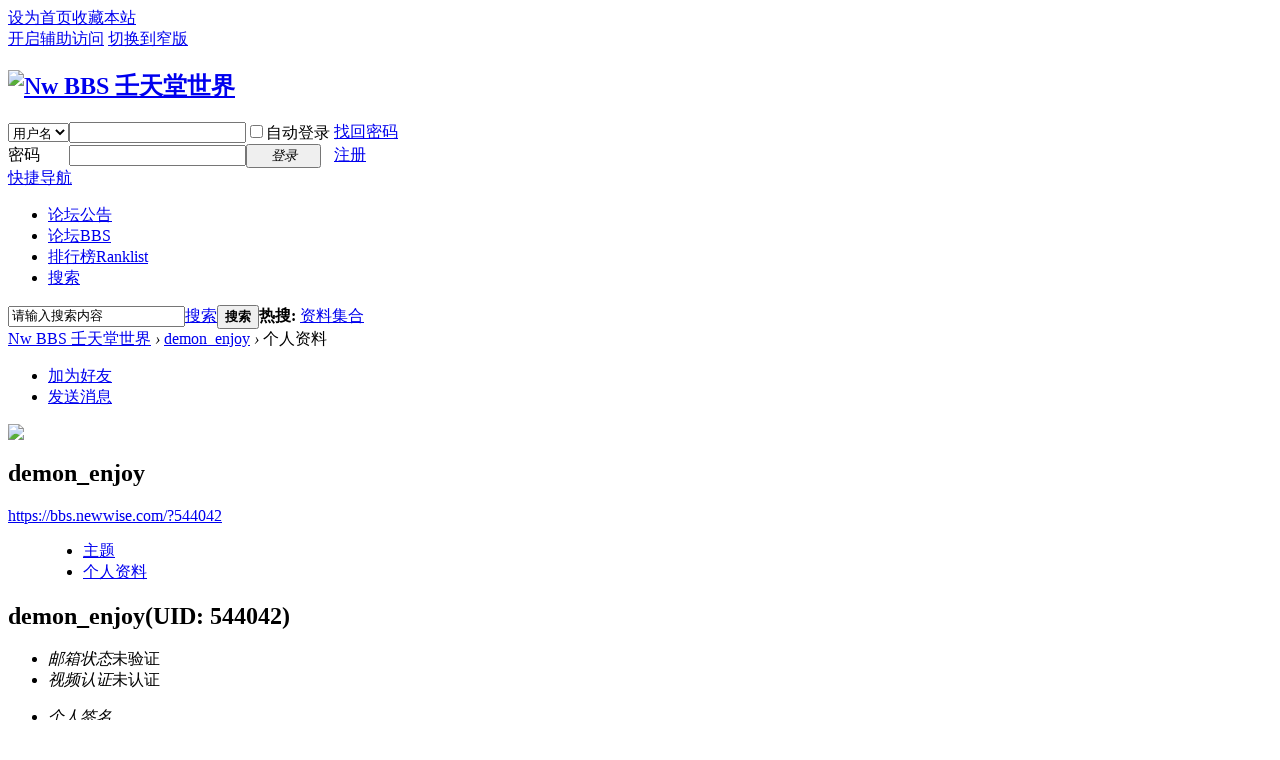

--- FILE ---
content_type: text/html; charset=utf-8
request_url: https://bbs.newwise.com/home.php?mod=space&uid=544042&do=profile
body_size: 4989
content:
<!DOCTYPE html PUBLIC "-//W3C//DTD XHTML 1.0 Transitional//EN" "http://www.w3.org/TR/xhtml1/DTD/xhtml1-transitional.dtd">
<html xmlns="http://www.w3.org/1999/xhtml">
<head>
<meta http-equiv="Content-Type" content="text/html; charset=utf-8" />
<title>demon_enjoy的个人资料 -  Nw BBS 壬天堂世界 -  Powered by Discuz!</title>

<meta name="keywords" content="demon_enjoy的个人资料" />
<meta name="description" content="demon_enjoy的个人资料 ,Nw BBS 壬天堂世界" />
<meta name="generator" content="Discuz! X3.4" />
<meta name="author" content="Discuz! Team and Comsenz UI Team" />
<meta name="copyright" content="2001-2017 Comsenz Inc." />
<meta name="MSSmartTagsPreventParsing" content="True" />
<meta http-equiv="MSThemeCompatible" content="Yes" />
<base href="https://bbs.newwise.com/" /><link rel="stylesheet" type="text/css" href="data/cache/style_1_common.css?DJ6" /><link rel="stylesheet" type="text/css" href="data/cache/style_1_home_space.css?DJ6" /><script type="text/javascript">var STYLEID = '1', STATICURL = 'https://static.newwise.com:444/static/', IMGDIR = 'https://static.newwise.com:444/static/image/common', VERHASH = 'DJ6', charset = 'utf-8', discuz_uid = '0', cookiepre = 'UWh7_2132_', cookiedomain = '', cookiepath = '/', showusercard = '1', attackevasive = '0', disallowfloat = '', creditnotice = '1|N币|枚,2|蘑菇|朵', defaultstyle = '', REPORTURL = 'aHR0cHM6Ly9iYnMubmV3d2lzZS5jb20vaG9tZS5waHA/bW9kPXNwYWNlJnVpZD01NDQwNDImZG89cHJvZmlsZQ==', SITEURL = 'https://bbs.newwise.com/', JSPATH = 'static/js/', CSSPATH = 'data/cache/style_', DYNAMICURL = '';</script>
<script src="static/js/common.js?DJ6" type="text/javascript"></script>
<meta name="application-name" content="Nw BBS 壬天堂世界" />
<meta name="msapplication-tooltip" content="Nw BBS 壬天堂世界" />
<meta name="msapplication-task" content="name=论坛;action-uri=https://bbs.newwise.com/forum.php;icon-uri=https://bbs.newwise.com/https://static.newwise.com:444/static/image/common/bbs.ico" />
<link rel="stylesheet" id="css_widthauto" type="text/css" href='data/cache/style_1_widthauto.css?DJ6' />
<script type="text/javascript">HTMLNODE.className += ' widthauto'</script>
<script src="static/js/home.js?DJ6" type="text/javascript"></script>
</head>

<body id="nv_home" class="pg_space" onkeydown="if(event.keyCode==27) return false;">
<div id="append_parent"></div><div id="ajaxwaitid"></div>
<div id="toptb" class="cl">
<div class="wp">
<div class="z"><a href="javascript:;"  onclick="setHomepage('https://bbs.newwise.com/');">设为首页</a><a href="https://bbs.newwise.com/"  onclick="addFavorite(this.href, 'Nw BBS 壬天堂世界');return false;">收藏本站</a></div>
<div class="y">
<a id="switchblind" href="javascript:;" onclick="toggleBlind(this)" title="开启辅助访问" class="switchblind">开启辅助访问</a>
<a href="javascript:;" id="switchwidth" onclick="widthauto(this)" title="切换到窄版" class="switchwidth">切换到窄版</a>
</div>
</div>
</div>

<div id="hd">
<div class="wp">
<div class="hdc cl"><h2><a href="https://bbs.newwise.com/" title="Nw BBS 壬天堂世界"><img src="https://static.newwise.com:444/static/image/common/logo.png" alt="Nw BBS 壬天堂世界" border="0" /></a></h2><script src="static/js/logging.js?DJ6" type="text/javascript"></script>
<form method="post" autocomplete="off" id="lsform" action="member.php?mod=logging&amp;action=login&amp;loginsubmit=yes&amp;infloat=yes&amp;lssubmit=yes" onsubmit="return lsSubmit();">
<div class="fastlg cl">
<span id="return_ls" style="display:none"></span>
<div class="y pns">
<table cellspacing="0" cellpadding="0">
<tr>
<td>
<span class="ftid">
<select name="fastloginfield" id="ls_fastloginfield" width="40" tabindex="900">
<option value="username">用户名</option>
<option value="uid">UID</option>
<option value="email">Email</option>
</select>
</span>
<script type="text/javascript">simulateSelect('ls_fastloginfield')</script>
</td>
<td><input type="text" name="username" id="ls_username" autocomplete="off" class="px vm" tabindex="901" /></td>
<td class="fastlg_l"><label for="ls_cookietime"><input type="checkbox" name="cookietime" id="ls_cookietime" class="pc" value="2592000" tabindex="903" />自动登录</label></td>
<td>&nbsp;<a href="javascript:;" onclick="showWindow('login', 'member.php?mod=logging&action=login&viewlostpw=1')">找回密码</a></td>
</tr>
<tr>
<td><label for="ls_password" class="z psw_w">密码</label></td>
<td><input type="password" name="password" id="ls_password" class="px vm" autocomplete="off" tabindex="902" /></td>
<td class="fastlg_l"><button type="submit" class="pn vm" tabindex="904" style="width: 75px;"><em>登录</em></button></td>
<td>&nbsp;<a href="member.php?mod=register" class="xi2 xw1">注册</a></td>
</tr>
</table>
<input type="hidden" name="quickforward" value="yes" />
<input type="hidden" name="handlekey" value="ls" />
</div>
</div>
</form>

</div>

<div id="nv">
<a href="javascript:;" id="qmenu" onmouseover="delayShow(this, function () {showMenu({'ctrlid':'qmenu','pos':'34!','ctrlclass':'a','duration':2});showForummenu(0);})">快捷导航</a>
<ul><li id="mn_F126" ><a href="https://bbs.newwise.com/forum-126-1.html" hidefocus="true"  >论坛公告</a></li><li id="mn_forum" ><a href="https://bbs.newwise.com/forum.php" hidefocus="true" title="BBS"  >论坛<span>BBS</span></a></li><li id="mn_N12a7" ><a href="misc.php?mod=ranklist" hidefocus="true" title="Ranklist"  >排行榜<span>Ranklist</span></a></li><li id="mn_Nc927" ><a href="search.php?mod=forum" hidefocus="true"  >搜索</a></li></ul>
</div>
<div id="mu" class="cl">
</div><div id="scbar" class="cl">
<form id="scbar_form" method="post" autocomplete="off" onsubmit="searchFocus($('scbar_txt'))" action="search.php?searchsubmit=yes" target="_blank">
<input type="hidden" name="mod" id="scbar_mod" value="search" />
<input type="hidden" name="formhash" value="d686e2f9" />
<input type="hidden" name="srchtype" value="title" />
<input type="hidden" name="srhfid" value="0" />
<input type="hidden" name="srhlocality" value="home::space" />
<table cellspacing="0" cellpadding="0">
<tr>
<td class="scbar_icon_td"></td>
<td class="scbar_txt_td"><input type="text" name="srchtxt" id="scbar_txt" value="请输入搜索内容" autocomplete="off" x-webkit-speech speech /></td>
<td class="scbar_type_td"><a href="javascript:;" id="scbar_type" class="xg1" onclick="showMenu(this.id)" hidefocus="true">搜索</a></td>
<td class="scbar_btn_td"><button type="submit" name="searchsubmit" id="scbar_btn" sc="1" class="pn pnc" value="true"><strong class="xi2">搜索</strong></button></td>
<td class="scbar_hot_td">
<div id="scbar_hot">
<strong class="xw1">热搜: </strong>

<a href="search.php?mod=forum&amp;srchtxt=%E8%B5%84%E6%96%99%E9%9B%86%E5%90%88&amp;formhash=d686e2f9&amp;searchsubmit=true&amp;source=hotsearch" target="_blank" class="xi2" sc="1">资料集合</a>

</div>
</td>
</tr>
</table>
</form>
</div>
<ul id="scbar_type_menu" class="p_pop" style="display: none;"><li><a href="javascript:;" rel="forum" class="curtype">帖子</a></li><li><a href="javascript:;" rel="user">用户</a></li></ul>
<script type="text/javascript">
initSearchmenu('scbar', '');
</script>
</div>
</div>


<div id="wp" class="wp">
<div id="pt" class="bm cl">
<div class="z">
<a href="./" class="nvhm" title="首页">Nw BBS 壬天堂世界</a> <em>&rsaquo;</em>
<a href="https://bbs.newwise.com/home.php?mod=space&amp;uid=544042">demon_enjoy</a> <em>&rsaquo;</em>
个人资料
</div>
</div>
<style id="diy_style" type="text/css"></style>
<div class="wp">
<!--[diy=diy1]--><div id="diy1" class="area"></div><!--[/diy]-->
</div><div id="uhd">
<div class="mn">
<ul>
<li class="addf">
<a href="https://bbs.newwise.com/home.php?mod=spacecp&amp;ac=friend&amp;op=add&amp;uid=544042&amp;handlekey=addfriendhk_544042" id="a_friend_li_544042" onclick="showWindow(this.id, this.href, 'get', 0);" class="xi2">加为好友</a>
</li>
<li class="pm2">
<a href="https://bbs.newwise.com/home.php?mod=spacecp&amp;ac=pm&amp;op=showmsg&amp;handlekey=showmsg_544042&amp;touid=544042&amp;pmid=0&amp;daterange=2" id="a_sendpm_544042" onclick="showWindow('showMsgBox', this.href, 'get', 0)" title="发送消息">发送消息</a>
</li>
</ul>
</div>
<div class="h cl">
<div class="icn avt"><a href="https://bbs.newwise.com/home.php?mod=space&amp;uid=544042"><img src="https://static.newwise.com:444/uc_server/data/avatar/000/54/40/42_avatar_small.jpg?ts=1548143047" onerror="this.onerror=null;this.src='https://static.newwise.com:444/uc_server/images/noavatar_small.gif'" /></a></div>
<h2 class="mt">
demon_enjoy</h2>
<p>
<a href="https://bbs.newwise.com/?544042" class="xg1">https://bbs.newwise.com/?544042</a>
</p>
</div>

<ul class="tb cl" style="padding-left: 75px;">
<li><a href="https://bbs.newwise.com/home.php?mod=space&amp;uid=544042&amp;do=thread&amp;view=me&amp;from=space">主题</a></li>
<li class="a"><a href="https://bbs.newwise.com/home.php?mod=space&amp;uid=544042&amp;do=profile&amp;from=space">个人资料</a></li>
</ul>
</div>
<div id="ct" class="ct1 wp cl">
<div class="mn">
<!--[diy=diycontenttop]--><div id="diycontenttop" class="area"></div><!--[/diy]-->
<div class="bm bw0">
<div class="bm_c">
<div class="bm_c u_profile">

<div class="pbm mbm bbda cl">
<h2 class="mbn">
demon_enjoy<span class="xw0">(UID: 544042)</span>
</h2>
<ul class="pf_l cl pbm mbm">
<li><em>邮箱状态</em>未验证</li>
<li><em>视频认证</em>未认证</li>
</ul>
<ul>
<li><em class="xg1">个人签名&nbsp;&nbsp;</em><table><tr><td>“羊TOKEN”在NW已经成为了身心变态精神分裂没有下限的代名词。使用范例：老奶奶居然你给让座了，你真是太羊TOKEN了！<br />
[那啥..我只是說一下事實..]<br />
反之,“春原”则代指人参的赢家代表高贵和厉害的名词。使用范例：校花居然都能被你把到，你真是太春原了！<br />
[那啥..我是被逼的..]<br />
<br />
___Cg.<br />
&nbsp; &nbsp; ..oo0_0<br />
&nbsp;&nbsp;蟲出沒..注意!!</td></tr></table></li></ul>
<ul class="cl bbda pbm mbm">
<li>
<em class="xg2">统计信息</em>
<a href="https://bbs.newwise.com/home.php?mod=space&amp;uid=544042&amp;do=friend&amp;view=me&amp;from=space" target="_blank">好友数 23</a>
<span class="pipe">|</span><a href="https://bbs.newwise.com/home.php?mod=space&uid=544042&do=thread&view=me&type=reply&from=space" target="_blank">回帖数 5634</a>
<span class="pipe">|</span>
<a href="https://bbs.newwise.com/home.php?mod=space&uid=544042&do=thread&view=me&type=thread&from=space" target="_blank">主题数 17</a>
</li>
</ul>
<ul class="pf_l cl"></ul>
</div>
<div class="pbm mbm bbda cl">
<h2 class="mbn">活跃概况</h2>
<ul>
<li><em class="xg1">用户组&nbsp;&nbsp;</em><span style="color:#000000" class="xi2" onmouseover="showTip(this)" tip="积分 5691, 距离下一级还需 7309 积分"><a href="https://bbs.newwise.com/home.php?mod=spacecp&amp;ac=usergroup&amp;gid=34" target="_blank"><font color="#000000">Nw师匠</font></a></span>  </li>
</ul>
<ul id="pbbs" class="pf_l">
<li><em>在线时间</em>1020 小时</li><li><em>注册时间</em>2010-1-29 14:30</li>
<li><em>最后访问</em>2024-12-22 15:24</li>
<li><em>上次活动时间</em>2024-12-22 15:24</li><li><em>上次发表时间</em>2024-4-11 12:28</li><li><em>所在时区</em>使用系统默认</li>
</ul>
</div>
<div id="psts" class="cl">
<h2 class="mbn">统计信息</h2>
<ul class="pf_l">
<li><em>已用空间</em>   0 B </li>
<li><em>积分</em>5691</li><li><em>N币</em>9657 枚</li>
<li><em>蘑菇</em>4 朵</li>
</ul>
</div>
</div><!--[diy=diycontentbottom]--><div id="diycontentbottom" class="area"></div><!--[/diy]--></div>
</div>
</div>
</div>

<div class="wp mtn">
<!--[diy=diy3]--><div id="diy3" class="area"></div><!--[/diy]-->
</div>
	</div>
<div id="ft" class="wp cl">
<div id="flk" class="y">
<p>
<a href="//wpa.qq.com/msgrd?v=3&amp;uin=57395352&amp;site=Nw BBS 壬天堂世界&amp;menu=yes&amp;from=discuz" target="_blank" title="QQ"><img src="https://static.newwise.com:444/static/image/common/site_qq.jpg" alt="QQ" /></a><span class="pipe">|</span><a href="https://bbs.newwise.com/forum.php?mod=misc&action=showdarkroom" >小黑屋</a><span class="pipe">|</span><a href="https://bbs.newwise.com/forum.php?mobile=yes" >手机版</a><span class="pipe">|</span><a href="https://bbs.newwise.com/archiver/" >Archiver</a><span class="pipe">|</span><strong><a href="https://bbs.newwise.com/" target="_blank">Nw壬天堂世界</a></strong>
( <a href="http://beian.miit.gov.cn/" target="_blank">京ICP备05022083号-1 京公网安备11010202001397号</a> )<!--<script src="http://s47.cnzz.com/stat.php?id=1098107&web_id=1098107" language="JavaScript" charset="gb2312"></script><script type="text/javascript" src="http://tajs.qq.com/stats?sId=9709769" charset="UTF-8"></script><br><a target="_blank" href="http://www.beian.gov.cn/portal/registerSystemInfo?recordcode=11010202001397"><p><img src="http://www.beian.gov.cn/img/ghs.png" style="width:16px;"/>京公网安备 11010202001397号</p></a>--></p>
<p class="xs0">
GMT+8, 2026-1-20 08:45<span id="debuginfo">
, Processed in 0.011971 second(s), 2 queries
, Redis On.
</span>
</p>
</div>
<div id="frt">
<p>Powered by <strong><a href="http://www.discuz.net" target="_blank">Discuz!</a></strong> <em>X3.4</em> <a href="http://license.comsenz.com/?pid=1&amp;host=bbs.newwise.com" target="_blank">Licensed</a></p>
<p class="xs0">&copy; 2001-2017 <a href="http://www.comsenz.com" target="_blank">Comsenz Inc.</a></p>
</div></div>
<script src="home.php?mod=misc&ac=sendmail&rand=1768869943" type="text/javascript"></script>

<div id="scrolltop">
<span hidefocus="true"><a title="返回顶部" onclick="window.scrollTo('0','0')" class="scrolltopa" ><b>返回顶部</b></a></span>
</div>
<script type="text/javascript">_attachEvent(window, 'scroll', function () { showTopLink(); });checkBlind();</script>
</body>
</html>
